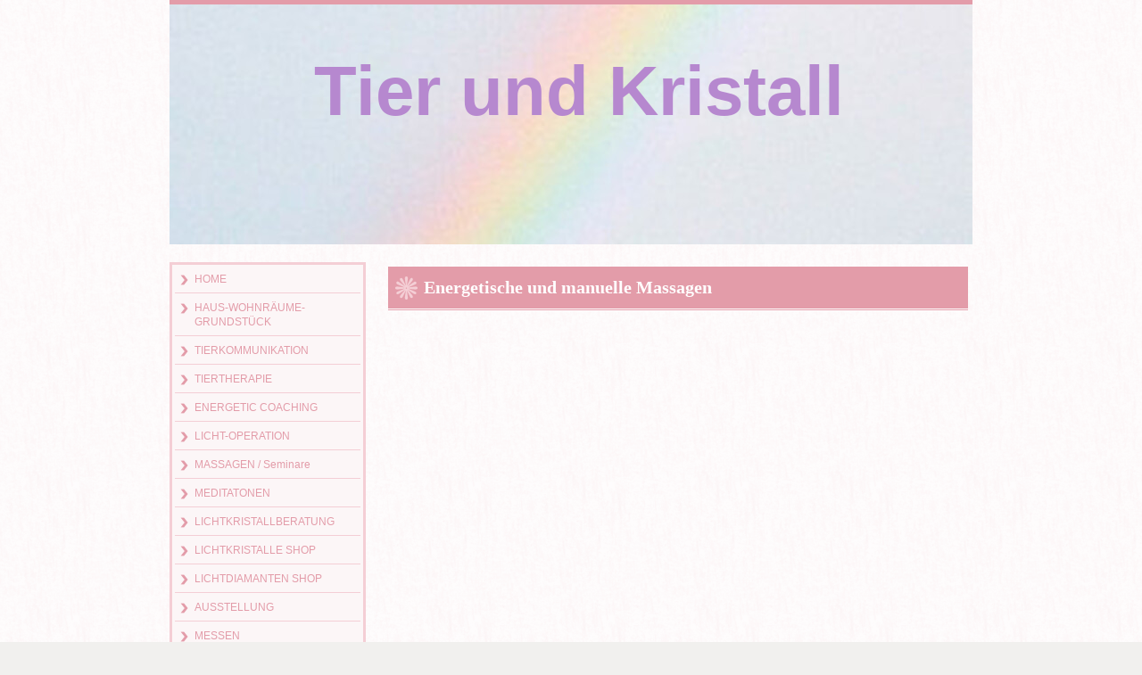

--- FILE ---
content_type: text/html; charset=UTF-8
request_url: https://www.tierundkristall.ch/impressum/massagen/
body_size: 5664
content:
<!DOCTYPE html>
<html lang="de-DE"><head>
    <meta charset="utf-8"/>
    <link rel="dns-prefetch preconnect" href="https://u.jimcdn.com/" crossorigin="anonymous"/>
<link rel="dns-prefetch preconnect" href="https://assets.jimstatic.com/" crossorigin="anonymous"/>
<link rel="dns-prefetch preconnect" href="https://image.jimcdn.com" crossorigin="anonymous"/>
<meta http-equiv="X-UA-Compatible" content="IE=edge"/>
<meta name="description" content=""/>
<meta name="robots" content="index, follow, archive"/>
<meta property="st:section" content=""/>
<meta name="generator" content="Jimdo Creator"/>
<meta name="twitter:title" content="Energetische und manuelle Massagen"/>
<meta name="twitter:description" content="-"/>
<meta name="twitter:card" content="summary_large_image"/>
<meta property="og:url" content="http://www.tierundkristall.ch/impressum/massagen/"/>
<meta property="og:title" content="Energetische und manuelle Massagen"/>
<meta property="og:description" content=""/>
<meta property="og:type" content="website"/>
<meta property="og:locale" content="de_DE"/>
<meta property="og:site_name" content="Hausharmonisierung,Litios® Lichtkristalle,Tierkommunikation/Therapie,Massagen,Kurse/Seminare"/><title>Energetische und manuelle Massagen - Hausharmonisierung,Litios® Lichtkristalle,Tierkommunikation/Therapie,Massagen,Kurse/Seminare</title>
<link rel="icon" type="image/png" href="[data-uri]"/>
    
<link rel="canonical" href="https://www.tierundkristall.ch/impressum/massagen/"/>

        <script src="https://assets.jimstatic.com/ckies.js.7c38a5f4f8d944ade39b.js"></script>

        <script src="https://assets.jimstatic.com/cookieControl.js.b05bf5f4339fa83b8e79.js"></script>
    <script>window.CookieControlSet.setToOff();</script>

    <style>html,body{margin:0}.hidden{display:none}.n{padding:5px}#emotion-header{position:relative}#emotion-header-logo,#emotion-header-title{position:absolute}</style>

        <link href="https://u.jimcdn.com/cms/o/s8c38feec2e5c7fbf/layout/l3c61acd5a0d0f4ee/css/main.css?t=1768991185" rel="stylesheet" type="text/css" id="jimdo_main_css"/>
    <link href="https://u.jimcdn.com/cms/o/s8c38feec2e5c7fbf/layout/l3c61acd5a0d0f4ee/css/layout.css?t=1579972316" rel="stylesheet" type="text/css" id="jimdo_layout_css"/>
    <link href="https://u.jimcdn.com/cms/o/s8c38feec2e5c7fbf/layout/l3c61acd5a0d0f4ee/css/font.css?t=1768991185" rel="stylesheet" type="text/css" id="jimdo_font_css"/>
<script>     /* <![CDATA[ */     /*!  loadCss [c]2014 @scottjehl, Filament Group, Inc.  Licensed MIT */     window.loadCSS = window.loadCss = function(e,n,t){var r,l=window.document,a=l.createElement("link");if(n)r=n;else{var i=(l.body||l.getElementsByTagName("head")[0]).childNodes;r=i[i.length-1]}var o=l.styleSheets;a.rel="stylesheet",a.href=e,a.media="only x",r.parentNode.insertBefore(a,n?r:r.nextSibling);var d=function(e){for(var n=a.href,t=o.length;t--;)if(o[t].href===n)return e.call(a);setTimeout(function(){d(e)})};return a.onloadcssdefined=d,d(function(){a.media=t||"all"}),a};     window.onloadCSS = function(n,o){n.onload=function(){n.onload=null,o&&o.call(n)},"isApplicationInstalled"in navigator&&"onloadcssdefined"in n&&n.onloadcssdefined(o)}     /* ]]> */ </script>     <script>
// <![CDATA[
onloadCSS(loadCss('https://assets.jimstatic.com/web_oldtemplate.css.1f35dce211e2f1e96aff54c2427e23ae.css') , function() {
    this.id = 'jimdo_web_css';
});
// ]]>
</script>
<link href="https://assets.jimstatic.com/web_oldtemplate.css.1f35dce211e2f1e96aff54c2427e23ae.css" rel="preload" as="style"/>
<noscript>
<link href="https://assets.jimstatic.com/web_oldtemplate.css.1f35dce211e2f1e96aff54c2427e23ae.css" rel="stylesheet"/>
</noscript>
    <script>
    //<![CDATA[
        var jimdoData = {"isTestserver":false,"isLcJimdoCom":false,"isJimdoHelpCenter":false,"isProtectedPage":false,"cstok":"","cacheJsKey":"7653e2edaa916a4ff05a3f60695f40abfe10137f","cacheCssKey":"7653e2edaa916a4ff05a3f60695f40abfe10137f","cdnUrl":"https:\/\/assets.jimstatic.com\/","minUrl":"https:\/\/assets.jimstatic.com\/app\/cdn\/min\/file\/","authUrl":"https:\/\/a.jimdo.com\/","webPath":"https:\/\/www.tierundkristall.ch\/","appUrl":"https:\/\/a.jimdo.com\/","cmsLanguage":"de_DE","isFreePackage":false,"mobile":false,"isDevkitTemplateUsed":false,"isTemplateResponsive":false,"websiteId":"s8c38feec2e5c7fbf","pageId":1019783610,"packageId":2,"shop":{"deliveryTimeTexts":{"1":"1 - 3 Tage Lieferzeit","2":"3 - 5 Tage Lieferzeit","3":"5 - 8 Tage Lieferzeit"},"checkoutButtonText":"Zur Kasse","isReady":false,"currencyFormat":{"pattern":"\u00a4 #,##0.00;\u00a4-#,##0.00","convertedPattern":"$ #,##0.00","symbols":{"GROUPING_SEPARATOR":" ","DECIMAL_SEPARATOR":".","CURRENCY_SYMBOL":"CHF"}},"currencyLocale":"de_CH"},"tr":{"gmap":{"searchNotFound":"Die angegebene Adresse konnte nicht gefunden werden.","routeNotFound":"Die Anfahrtsroute konnte nicht berechnet werden. M\u00f6gliche Gr\u00fcnde: Die Startadresse ist zu ungenau oder zu weit von der Zieladresse entfernt."},"shop":{"checkoutSubmit":{"next":"N\u00e4chster Schritt","wait":"Bitte warten"},"paypalError":"Da ist leider etwas schiefgelaufen. Bitte versuche es erneut!","cartBar":"Zum Warenkorb","maintenance":"Dieser Shop ist vor\u00fcbergehend leider nicht erreichbar. Bitte probieren Sie es sp\u00e4ter noch einmal.","addToCartOverlay":{"productInsertedText":"Der Artikel wurde dem Warenkorb hinzugef\u00fcgt.","continueShoppingText":"Weiter einkaufen","reloadPageText":"neu laden"},"notReadyText":"Dieser Shop ist noch nicht vollst\u00e4ndig eingerichtet.","numLeftText":"Mehr als {:num} Exemplare dieses Artikels sind z.Z. leider nicht verf\u00fcgbar.","oneLeftText":"Es ist leider nur noch ein Exemplar dieses Artikels verf\u00fcgbar."},"common":{"timeout":"Es ist ein Fehler aufgetreten. Die von dir ausgew\u00e4hlte Aktion wurde abgebrochen. Bitte versuche es in ein paar Minuten erneut."},"form":{"badRequest":"Es ist ein Fehler aufgetreten: Die Eingaben konnten leider nicht \u00fcbermittelt werden. Bitte versuche es sp\u00e4ter noch einmal!"}},"jQuery":"jimdoGen002","isJimdoMobileApp":false,"bgConfig":null,"bgFullscreen":null,"responsiveBreakpointLandscape":767,"responsiveBreakpointPortrait":480,"copyableHeadlineLinks":false,"tocGeneration":false,"googlemapsConsoleKey":false,"loggingForAnalytics":false,"loggingForPredefinedPages":false,"isFacebookPixelIdEnabled":false,"userAccountId":"6132d93c-04d4-4502-bf47-d8db98bffe62"};
    // ]]>
</script>

     <script> (function(window) { 'use strict'; var regBuff = window.__regModuleBuffer = []; var regModuleBuffer = function() { var args = [].slice.call(arguments); regBuff.push(args); }; if (!window.regModule) { window.regModule = regModuleBuffer; } })(window); </script>
    <script src="https://assets.jimstatic.com/web.js.24f3cfbc36a645673411.js" async="true"></script>
    <script src="https://assets.jimstatic.com/at.js.62588d64be2115a866ce.js"></script>
    
</head>

<body class="body cc-page cc-pagemode-default cc-content-parent" id="page-1019783610">

<div id="cc-inner" class="cc-content-parent"><div id="gj-container" class="cc-content-parent">
    <div id="gj-visual">
        
<div id="emotion-header" data-action="emoHeader" style="background: #EEEAE6;width: 900px; height: 269px;">
            <a href="https://www.tierundkristall.ch/" style="border: 0; text-decoration: none; cursor: pointer;">
    
    <img src="https://u.jimcdn.com/cms/o/s8c38feec2e5c7fbf/emotion/crop/header.jpg?t=1389702429" id="emotion-header-img" alt=""/>



    


    <strong id="emotion-header-title" style="             left: 18%;             top: 19%;             font: normal bold 78px/120% Arial, Helvetica, sans-serif;             color: #B688CF;                         ">Tier und Kristall</strong>
            </a>
        </div>


    </div>
    <div id="gj-contents" class="cc-content-parent">
        <div id="gj-main_contents" class="cc-content-parent">
            <div id="content_area" data-container="content"><div id="content_start"></div>
        
        <div id="cc-matrix-1247196210"><div id="cc-m-5558681510" class="j-module n j-header "><h1 class="" id="cc-m-header-5558681510">Energetische und manuelle Massagen</h1></div><div id="cc-m-5832853396" class="j-module n j-spacing "><div class="cc-m-spacing-wrapper">

    <div class="cc-m-spacer" style="height: 20px;">
    
</div>

    </div>
</div></div>
        
        </div>
        </div> 
        <div id="gj-sidebar">	
            <div id="gj-globalnavi">
                      <div data-container="navigation"><div class="j-nav-variant-standard"><ul id="mainNav1" class="mainNav1"><li id="cc-nav-view-998853110"><a href="/" class="level_1"><span>HOME</span></a></li><li id="cc-nav-view-1052071996"><a href="/haus-wohnräume-grundstück/" class="level_1"><span>HAUS-WOHNRÄUME-GRUNDSTÜCK</span></a></li><li id="cc-nav-view-1052072296"><a href="/tierkommunikation/" class="level_1"><span>TIERKOMMUNIKATION</span></a></li><li id="cc-nav-view-1052072396"><a href="/tiertherapie/" class="level_1"><span>TIERTHERAPIE</span></a></li><li id="cc-nav-view-1052072496"><a href="/energetic-coaching/" class="level_1"><span>ENERGETIC COACHING</span></a></li><li id="cc-nav-view-2247481796"><a href="/licht-operation/" class="level_1"><span>LICHT-OPERATION</span></a></li><li id="cc-nav-view-1052072596"><a href="/massagen-seminare/" class="level_1"><span>MASSAGEN / Seminare</span></a></li><li id="cc-nav-view-1052072796"><a href="/meditatonen/" class="level_1"><span>MEDITATONEN</span></a></li><li id="cc-nav-view-1052086396"><a href="/lichtkristallberatung/" class="level_1"><span>LICHTKRISTALLBERATUNG</span></a></li><li id="cc-nav-view-1019767710"><a href="/lichtkristalle-shop/" class="level_1"><span>LICHTKRISTALLE SHOP</span></a></li><li id="cc-nav-view-1051930896"><a href="/lichtdiamanten-shop/" class="level_1"><span>LICHTDIAMANTEN SHOP</span></a></li><li id="cc-nav-view-1052091296"><a href="/ausstellung/" class="level_1"><span>AUSSTELLUNG</span></a></li><li id="cc-nav-view-1052297396"><a href="/messen/" class="level_1"><span>MESSEN</span></a></li><li id="cc-nav-view-998853410"><a href="/kurse-seminare/" class="level_1"><span>KURSE/SEMINARE</span></a></li><li id="cc-nav-view-1007460310"><a href="/über-mich/" class="level_1"><span>ÜBER MICH</span></a></li><li id="cc-nav-view-1034971010"><a href="/meine-4-beinigen-begleiter/" class="level_1"><span>MEINE 4 BEINIGEN BEGLEITER</span></a></li><li id="cc-nav-view-998853510"><a href="/preise/" class="level_1"><span>PREISE</span></a></li><li id="cc-nav-view-998853610"><a href="/aktuelles/" class="level_1"><span>AKTUELLES</span></a></li><li id="cc-nav-view-1019783710"><a href="/channelings/" class="level_1"><span>CHANNELINGS</span></a></li><li id="cc-nav-view-998853710"><a href="/regenbogenbrücke/" class="level_1"><span>REGENBOGENBRÜCKE</span></a></li><li id="cc-nav-view-1000857710"><a href="/gästebuch/" class="level_1"><span>GÄSTEBUCH</span></a></li><li id="cc-nav-view-1000857910"><a href="/links/" class="level_1"><span>LINKS</span></a></li><li id="cc-nav-view-1000858010"><a href="/kontakt/" class="level_1"><span>KONTAKT</span></a></li><li id="cc-nav-view-1047141710"><a href="/impressum/" class="parent level_1"><span>IMPRESSUM</span></a></li><li><ul id="mainNav2" class="mainNav2"><li id="cc-nav-view-3041061496"><a href="/impressum/neue-seite/" class="level_2"><span>Neue Seite</span></a></li></ul></li></ul></div></div>
            </div>
            <div data-container="sidebar"><div id="cc-matrix-1148745710"><div id="cc-m-5764816010" class="j-module n j-htmlCode "><div id="354725">
    Besucherzähler Für Homepage <a href="https://www.besucherzaehler-homepage.de">Frontpage Besucherzähler</a> Besucherzähler Einrichten
</div>
<script type="text/javascript" language="JavaScript" src="https://www.besucherzaehler-homepage.de/counter_js.php?account=354725&amp;style=15"></script></div><div id="cc-m-17224989596" class="j-module n j-htmlCode "><script id="elopage-script" src="https://elopage.com/assets/badges.js"></script>
<div class="elopage-badge-wrap" data-username="Litios-Lichtkristalle" data-bgcolor="#fff" data-fontfamily="Open Sans" data-fontcolor="#585858" data-btncolor="#ffb900" data-btnfontfamily="Open Sans" data-btnfontcolor="#fff" data-btntext="null" data-products="64896" data-locale="en" data-embedcheckout="off" data-pid="14230" data-prid="3068" data-badge="ElopageBadgeProduct">
</div></div></div></div>
        </div>
    </div>
    <div id="gj-footer">
        <div class="gutter">
            <div id="contentfooter" data-container="footer">

    
    <div class="leftrow">
        <a href="/about/">Impressum</a> | <a href="//www.tierundkristall.ch/j/privacy">Datenschutz</a> | <a href="/sitemap/">Sitemap</a>    </div>

    <div class="rightrow">
            
    <span class="loggedout">
        <a rel="nofollow" id="login" href="/login">Anmelden</a>
    </span>

<span class="loggedin">
    <a rel="nofollow" id="logout" target="_top" href="https://cms.e.jimdo.com/app/cms/logout.php">
        Abmelden    </a>
    |
    <a rel="nofollow" id="edit" target="_top" href="https://a.jimdo.com/app/auth/signin/jumpcms/?page=1019783610">Bearbeiten</a>
</span>
        </div>

    
</div>

        </div>
    </div>
</div>



</div>
    <ul class="cc-FloatingButtonBarContainer cc-FloatingButtonBarContainer-right hidden">

                    <!-- scroll to top button -->
            <li class="cc-FloatingButtonBarContainer-button-scroll">
                <a href="javascript:void(0);" title="Nach oben scrollen">
                    <span>Nach oben scrollen</span>
                </a>
            </li>
            <script>// <![CDATA[

    window.regModule("common_scrolltotop", []);
// ]]>
</script>    </ul>
    <script type="text/javascript">
//<![CDATA[
addAutomatedTracking('creator.website', track_anon);
//]]>
</script>
    
<div id="loginbox" class="hidden">

    <div id="loginbox-header">

    <a class="cc-close" title="Dieses Element zuklappen" href="#">zuklappen</a>

    <div class="c"></div>

</div>

<div id="loginbox-content">

        <div id="resendpw"></div>

        <div id="loginboxOuter"></div>
    </div>
</div>
<div id="loginbox-darklayer" class="hidden"></div>
<script>// <![CDATA[

    window.regModule("web_login", {"url":"https:\/\/www.tierundkristall.ch\/","pageId":1019783610});
// ]]>
</script>




</body>
</html>


--- FILE ---
content_type: text/css; charset=UTF-8
request_url: https://u.jimcdn.com/cms/o/s8c38feec2e5c7fbf/layout/l3c61acd5a0d0f4ee/css/layout.css?t=1579972316
body_size: 839
content:

/*
Template: 4144
GJ
Author: L.Diercks
*/

.body {
    background: #f1f0ee url(https://u.jimcdn.com/cms/o/layout/l3c61acd5a0d0f4ee/img/img-body-bg.gif) repeat 0 0;
    color: #222222;
}


#gj-container {
    width: 900px;
    margin: 0 auto;
    border-top: 5px solid #e39ca9;
}

#gj-contents:after {
    content: ".";
    display: block;
    clear: both;
    height: 0;
    line-height: 0;
    visibility: hidden;
}

#gj-contents #gj-main_contents {
    width: 660px;
    margin: 0 0 40px;
    float: right;
}

#gj-contents {
    margin: 20px 0 20px 0;
}

#gj-contents h1 {
    background: #e39ca9 url(https://u.jimcdn.com/cms/o/layout/l3c61acd5a0d0f4ee/img/img-h1-bg.gif) no-repeat left center;
    padding: 9px 10px 10px 40px;
    margin-bottom: 15px;
    border-bottom: 3px double #FFF;
    color: #FFF;
}
#gj-contents h1 a:link, #gj-contents h1 a:visited {
    color: #FFF;
}
#gj-contents h1 a:hover {
    color: #FFF;
    font-weight: bold;
    text-decoration: none;
}
#gj-contents h2 {
    background: #f4ced5 url(https://u.jimcdn.com/cms/o/layout/l3c61acd5a0d0f4ee/img/img-h2-bg.gif) no-repeat left center;
    padding: 6px 6px 6px 22px;
    margin-bottom: 15px;
    color: #666666;
    border:3px double #FFF;
}
#gj-contents h3 {
    border-left: 5px solid #e39ca9;
    border-bottom: 1px solid #DDD;
    padding: 3px 5px 5px 6px;
    margin-bottom: 15px;
    color: #555555;
}

#gj-contents ul, #gj-contents ol {
    margin: 10px 20px;
    padding: 0;
}
#gj-contents #gj-sidebar ul li, #gj-contents #gj-sidebar ol li {
    background: url(https://u.jimcdn.com/cms/o/layout/l3c61acd5a0d0f4ee/img/img-li-bg.gif) no-repeat 0 4px;
    padding: 0 0 0 15px;
    margin-bottom: 5px;
    list-style: none;
}

#gj-contents #gj-sidebar {
    width: 220px;
    float: left;
}

#gj-sidebar h1, #gj-sidebar h2, #gj-sidebar h3 {
    padding: 5px 6px 5px 12px;
    background: url(https://u.jimcdn.com/cms/o/layout/l3c61acd5a0d0f4ee/img/img-side-hx-bg.gif) repeat-y 0 0;
    color: #555555;
    margin: 0 0 6px;
    border: none;
    box-shadow: rgba(30, 30, 30, .25) 0px 1px 2px;
}
#gj-sidebar ul, #gj-sidebar ol {
    margin: 10px;
}

#gj-footer {
	width: 900px;
	margin: 0 auto;
	border-top: 1px dotted #7f7f72;
}

div.datetime {
    border-radius: 6px;
    margin: 6px 8px 0 10px !important;
    box-shadow: #c19198 0 0 3px;
    background: #e8aeb7 !important;
    background: -webkit-gradient(linear, left top, left bottom, color-stop(25%, #fcd7dd), color-stop(100%,#e8aeb7)) !important;
    background: -moz-linear-gradient(top, #f5c0c9 25%, #e5a6b2 100%) !important;
    filter: progid:DXImageTransform.Microsoft.gradient( startColorstr='#fcd7dd', endColorstr='#e8aeb7',GradientType=0 )!important;
    width: 40px  !important;
    height: 42px  !important;
}

/** INNENABSTÄNDE**/
div#gj-footer .gutter {
	    padding: 30px 0 40px;
}

/** NAVIGATION 
---------**/
#gj-sidebar #gj-globalnavi ul {
    border: 3px solid #f4ced5;
    overflow:hidden;
    background: #FCF6F7;
    margin: 0 0 20px;
    _height: 1%;
    list-style:none;
}
#gj-sidebar #gj-globalnavi ul li {
    margin: -1px 3px 0;
    background: none;
    padding: 0;
}
#gj-sidebar #gj-globalnavi ul li a {
	border-top: 1px solid #f4ced5;
    color: #e39ca9;
    background: url(https://u.jimcdn.com/cms/o/layout/l3c61acd5a0d0f4ee/img/img-nav-li-bg.gif) no-repeat 6px 11px;
    display: block;
    padding: 8px 5px 8px 22px;
    text-decoration: none;
    _height: 1%;
}
#gj-sidebar #gj-globalnavi ul li a:hover {
    font-weight: bold;
}

#gj-sidebar #gj-globalnavi ul ul {
    border: none;
    padding: 0;
    margin: 0;
    overflow:hidden;
    _height: 1%;
}
#gj-sidebar #gj-globalnavi ul ul li {
    padding: 0;
    margin: 0;
}
#gj-sidebar #gj-globalnavi ul ul li a {
    margin: 0 0 0 0;
    padding: 8px 5px 8px 29px;
    background: url(https://u.jimcdn.com/cms/o/layout/l3c61acd5a0d0f4ee/img/img-nav-li-li-bg.gif) no-repeat 15px 13px;
	
}
#gj-sidebar #gj-globalnavi ul ul ul {
    padding: 0;
    margin: 0;
    overflow:hidden;
    _height: 1%;
}
#gj-sidebar #gj-globalnavi ul ul ul li {
    padding: 0;
    margin: 0;
}
#gj-sidebar #gj-globalnavi ul ul ul li a {
    margin: 0 0 0 24px;
}

--- FILE ---
content_type: application/javascript
request_url: https://elopage.com/assets/badges.js
body_size: 11019
content:
(()=>{"use strict";var F={};F.g=function(){if(typeof globalThis=="object")return globalThis;try{return this||new Function("return this")()}catch{if(typeof window=="object")return window}}();const It="/v1",De="/v2",G={}.NEXT_PUBLIC_API_URL,w={}.NEXT_PUBLIC_API_CLIENT_URL,D={}.NEXT_PUBLIC_WEB_HOST,h={test:"https://api.test.myablefy.com",staging:"https://api-cdn.staging.myablefy.com",uat:"https://api-cdn.uat.myablefy.com",production:"https://api-cdn.myablefy.com"},vt={test:h.test,development:w||h.staging,staging:w||h.staging,uat:w||h.uat,production:w||h.production},Dt={development:h.staging,staging:G??h.staging,uat:G??h.uat,production:G??h.production},Ot={development:"https://community.staging.myablefy.com",staging:"https://community.staging.myablefy.com",uat:"https://community.uat.myablefy.com",production:"https://community.myablefy.com"},Nt={development:"http",staging:"https",uat:"https",production:"https"},Pt={test:D||"staging.myablefy.com",development:D||"staging.myablefy.com",staging:D||"staging.myablefy.com",uat:D||"uat.myablefy.com",production:D||"myablefy.com"},wt={test:"staging.ablefy.io",development:"staging.ablefy.io",staging:"staging.ablefy.io",uat:"uat.ablefy.io",production:"ablefy.io"},At="1512219545743496",Lt={development:"localhost",staging:".staging.myablefy.com",uat:".uat.myablefy.com",production:".myablefy.com"},kt="6LfwMlgfAAAAAM4zLLAcEQVRXCq0fLxloNoZIyIk",Mt={development:{aws_appsync_graphqlEndpoint:"https://77nhynlszjcidn62nual5aqd2a.appsync-api.eu-west-1.amazonaws.com/graphql",aws_appsync_region:"eu-west-1",aws_appsync_authenticationType:"AWS_LAMBDA"},staging:{aws_appsync_graphqlEndpoint:"https://77nhynlszjcidn62nual5aqd2a.appsync-api.eu-west-1.amazonaws.com/graphql",aws_appsync_region:"eu-west-1",aws_appsync_authenticationType:"AWS_LAMBDA"},uat:{aws_appsync_graphqlEndpoint:"https://4n7tjdjbengojpbb55zrf7mkxu.appsync-api.eu-west-1.amazonaws.com/graphql",aws_appsync_region:"eu-west-1",aws_appsync_authenticationType:"AWS_LAMBDA"},production:{aws_appsync_graphqlEndpoint:"https://zej32h344bg2dbvmbggdpzyefu.appsync-api.eu-west-1.amazonaws.com/graphql",aws_appsync_region:"eu-west-1",aws_appsync_authenticationType:"AWS_LAMBDA"}},Rt={development:{publicDsn:""},staging:{publicDsn:"https://aafd9266a0544f6eb19d5fa618912e7e@o407470.ingest.sentry.io/6599603"},uat:{publicDsn:""},production:{publicDsn:"https://aafd9266a0544f6eb19d5fa618912e7e@o407470.ingest.sentry.io/6599603"}},Ut={development:"https://966ff7d740f658a54bdb97588eefba89@o407470.ingest.sentry.io/4505679922790400",staging:"https://966ff7d740f658a54bdb97588eefba89@o407470.ingest.sentry.io/4505679922790400",uat:"https://966ff7d740f658a54bdb97588eefba89@o407470.ingest.sentry.io/4505679922790400",production:"https://966ff7d740f658a54bdb97588eefba89@o407470.ingest.sentry.io/4505679922790400"},Oe="b136e032-69dc-4afb-8e75-29bb70da1971",Ne="879279b8-7212-4757-b47e-bc780295d23b",Bt={development:{}.METABASE_HOST||"https://metabase.ablefy.tech",staging:{}.METABASE_HOST||"https://metabase.ablefy.tech",uat:{}.METABASE_HOST||"https://metabase.ablefy.tech",production:{}.METABASE_HOST||"https://metabase.ablefy.tech"},Pe={development:"client-OUgE2LrzmwKjqSt4Maav3r3XvVmVAiUssqosav3kTe0",staging:"client-lGaAYkwWRVxOqMhAzHMJ19qlGESx2UzMraBzOzF7CUd",uat:"client-LuhxWFubef8Z8tHQobifLbucbCDr1OyMORfVyIKUxk7",production:"client-MDqfoB0EqHFyp9rdERFVRCFqXJagTthESjex4nC6Xs8"},et=Object.prototype.toString;function we(t){switch(et.call(t)){case"[object Error]":case"[object Exception]":case"[object DOMException]":return!0;default:return Y(t,Error)}}function I(t,e){return et.call(t)===`[object ${e}]`}function Ae(t){return I(t,"ErrorEvent")}function Le(t){return I(t,"DOMError")}function ke(t){return I(t,"DOMException")}function Me(t){return I(t,"String")}function jt(t){return typeof t=="object"&&t!==null&&"__sentry_template_string__"in t&&"__sentry_template_values__"in t}function Re(t){return t===null||jt(t)||typeof t!="object"&&typeof t!="function"}function q(t){return I(t,"Object")}function Ue(t){return typeof Event<"u"&&Y(t,Event)}function Be(t){return typeof Element<"u"&&Y(t,Element)}function je(t){return I(t,"RegExp")}function z(t){return!!(t&&t.then&&typeof t.then=="function")}function He(t){return q(t)&&"nativeEvent"in t&&"preventDefault"in t&&"stopPropagation"in t}function Fe(t){return typeof t=="number"&&t!==t}function Y(t,e){try{return t instanceof e}catch{return!1}}function Ge(t){return!!(typeof t=="object"&&t!==null&&(t.__isVue||t._isVue))}function A(t){return t&&t.Math==Math?t:void 0}const l=typeof globalThis=="object"&&A(globalThis)||typeof window=="object"&&A(window)||typeof self=="object"&&A(self)||typeof F.g=="object"&&A(F.g)||function(){return this}()||{};function qe(){return l}function nt(t,e,n){const s=n||l,i=s.__SENTRY__=s.__SENTRY__||{};return i[t]||(i[t]=e())}function d(){const t=l,e=t.crypto||t.msCrypto;let n=()=>Math.random()*16;try{if(e&&e.randomUUID)return e.randomUUID().replace(/-/g,"");e&&e.getRandomValues&&(n=()=>{const s=new Uint8Array(1);return e.getRandomValues(s),s[0]})}catch{}return("10000000100040008000"+1e11).replace(/[018]/g,s=>(s^(n()&15)>>s/4).toString(16))}function st(t){return t.exception&&t.exception.values?t.exception.values[0]:void 0}function ze(t){const{message:e,event_id:n}=t;if(e)return e;const s=st(t);return s?s.type&&s.value?`${s.type}: ${s.value}`:s.type||s.value||n||"<unknown>":n||"<unknown>"}function Ye(t,e,n){const s=t.exception=t.exception||{},i=s.values=s.values||[],r=i[0]=i[0]||{};r.value||(r.value=e||""),r.type||(r.type=n||"Error")}function Je(t,e){const n=st(t);if(!n)return;const s={type:"generic",handled:!0},i=n.mechanism;if(n.mechanism={...s,...i,...e},e&&"data"in e){const r={...i&&i.data,...e.data};n.mechanism.data=r}}const Ht=/^(0|[1-9]\d*)\.(0|[1-9]\d*)\.(0|[1-9]\d*)(?:-((?:0|[1-9]\d*|\d*[a-zA-Z-][0-9a-zA-Z-]*)(?:\.(?:0|[1-9]\d*|\d*[a-zA-Z-][0-9a-zA-Z-]*))*))?(?:\+([0-9a-zA-Z-]+(?:\.[0-9a-zA-Z-]+)*))?$/;function Ve(t){const e=t.match(Ht)||[],n=parseInt(e[1],10),s=parseInt(e[2],10),i=parseInt(e[3],10);return{buildmetadata:e[5],major:isNaN(n)?void 0:n,minor:isNaN(s)?void 0:s,patch:isNaN(i)?void 0:i,prerelease:e[4]}}function Ke(t,e,n=5){if(e.lineno===void 0)return;const s=t.length,i=Math.max(Math.min(s-1,e.lineno-1),0);e.pre_context=t.slice(Math.max(0,i-n),i).map(r=>snipLine(r,0)),e.context_line=snipLine(t[Math.min(s-1,i)],e.colno||0),e.post_context=t.slice(Math.min(i+1,s),i+1+n).map(r=>snipLine(r,0))}function $e(t){if(t&&t.__sentry_captured__)return!0;try{addNonEnumerableProperty(t,"__sentry_captured__",!0)}catch{}return!1}function Ft(t){return Array.isArray(t)?t:[t]}const it=1e3;function J(){return Date.now()/it}function Gt(){const{performance:t}=l;if(!t||!t.now)return J;const e=Date.now()-t.now(),n=t.timeOrigin==null?e:t.timeOrigin;return()=>(n+t.now())/it}const rt=Gt(),We=null;let L;const Xe=(()=>{const{performance:t}=l;if(!t||!t.now){L="none";return}const e=3600*1e3,n=t.now(),s=Date.now(),i=t.timeOrigin?Math.abs(t.timeOrigin+n-s):e,r=i<e,o=t.timing&&t.timing.navigationStart,c=typeof o=="number"?Math.abs(o+n-s):e,u=c<e;return r||u?i<=c?(L="timeOrigin",t.timeOrigin):(L="navigationStart",o):(L="dateNow",s)})(),qt=typeof __SENTRY_DEBUG__>"u"||__SENTRY_DEBUG__,zt="Sentry Logger ",ot=["debug","info","warn","error","log","assert","trace"],at={};function ct(t){if(!("console"in l))return t();const e=l.console,n={},s=Object.keys(at);s.forEach(i=>{const r=at[i];n[i]=e[i],e[i]=r});try{return t()}finally{s.forEach(i=>{e[i]=n[i]})}}function Yt(){let t=!1;const e={enable:()=>{t=!0},disable:()=>{t=!1},isEnabled:()=>t};return qt?ot.forEach(n=>{e[n]=(...s)=>{t&&ct(()=>{l.console[n](`${zt}[${n}]:`,...s)})}}):ot.forEach(n=>{e[n]=()=>{}}),e}const y=Yt(),ut="production",k=typeof __SENTRY_DEBUG__>"u"||__SENTRY_DEBUG__;var m;(function(t){t[t.PENDING=0]="PENDING";const n=1;t[t.RESOLVED=n]="RESOLVED";const s=2;t[t.REJECTED=s]="REJECTED"})(m||(m={}));function Ze(t){return new g(e=>{e(t)})}function Qe(t){return new g((e,n)=>{n(t)})}class g{constructor(e){g.prototype.__init.call(this),g.prototype.__init2.call(this),g.prototype.__init3.call(this),g.prototype.__init4.call(this),this._state=m.PENDING,this._handlers=[];try{e(this._resolve,this._reject)}catch(n){this._reject(n)}}then(e,n){return new g((s,i)=>{this._handlers.push([!1,r=>{if(!e)s(r);else try{s(e(r))}catch(o){i(o)}},r=>{if(!n)i(r);else try{s(n(r))}catch(o){i(o)}}]),this._executeHandlers()})}catch(e){return this.then(n=>n,e)}finally(e){return new g((n,s)=>{let i,r;return this.then(o=>{r=!1,i=o,e&&e()},o=>{r=!0,i=o,e&&e()}).then(()=>{if(r){s(i);return}n(i)})})}__init(){this._resolve=e=>{this._setResult(m.RESOLVED,e)}}__init2(){this._reject=e=>{this._setResult(m.REJECTED,e)}}__init3(){this._setResult=(e,n)=>{if(this._state===m.PENDING){if(z(n)){n.then(this._resolve,this._reject);return}this._state=e,this._value=n,this._executeHandlers()}}}__init4(){this._executeHandlers=()=>{if(this._state===m.PENDING)return;const e=this._handlers.slice();this._handlers=[],e.forEach(n=>{n[0]||(this._state===m.RESOLVED&&n[1](this._value),this._state===m.REJECTED&&n[2](this._value),n[0]=!0)})}}}function pt(){return nt("globalEventProcessors",()=>[])}function tn(t){pt().push(t)}function V(t,e,n,s=0){return new g((i,r)=>{const o=t[s];if(e===null||typeof o!="function")i(e);else{const a=o({...e},n);k&&o.id&&a===null&&y.log(`Event processor "${o.id}" dropped event`),z(a)?a.then(c=>V(t,c,n,s+1).then(i)).then(null,r):V(t,a,n,s+1).then(i).then(null,r)}})}function en(t,e,n){if(!(e in t))return;const s=t[e],i=n(s);typeof i=="function"&&Vt(i,s),t[e]=i}function Jt(t,e,n){try{Object.defineProperty(t,e,{value:n,writable:!0,configurable:!0})}catch{DEBUG_BUILD&&logger.log(`Failed to add non-enumerable property "${e}" to object`,t)}}function Vt(t,e){try{const n=e.prototype||{};t.prototype=e.prototype=n,Jt(t,"__sentry_original__",e)}catch{}}function nn(t){return t.__sentry_original__}function sn(t){return Object.keys(t).map(e=>`${encodeURIComponent(e)}=${encodeURIComponent(t[e])}`).join("&")}function Kt(t){if(isError(t))return{message:t.message,name:t.name,stack:t.stack,...lt(t)};if(isEvent(t)){const e={type:t.type,target:ft(t.target),currentTarget:ft(t.currentTarget),...lt(t)};return typeof CustomEvent<"u"&&isInstanceOf(t,CustomEvent)&&(e.detail=t.detail),e}else return t}function ft(t){try{return isElement(t)?htmlTreeAsString(t):Object.prototype.toString.call(t)}catch{return"<unknown>"}}function lt(t){if(typeof t=="object"&&t!==null){const e={};for(const n in t)Object.prototype.hasOwnProperty.call(t,n)&&(e[n]=t[n]);return e}else return{}}function rn(t,e=40){const n=Object.keys(Kt(t));if(n.sort(),!n.length)return"[object has no keys]";if(n[0].length>=e)return truncate(n[0],e);for(let s=n.length;s>0;s--){const i=n.slice(0,s).join(", ");if(!(i.length>e))return s===n.length?i:truncate(i,e)}return""}function T(t){return K(t,new Map)}function K(t,e){if($t(t)){const n=e.get(t);if(n!==void 0)return n;const s={};e.set(t,s);for(const i of Object.keys(t))typeof t[i]<"u"&&(s[i]=K(t[i],e));return s}if(Array.isArray(t)){const n=e.get(t);if(n!==void 0)return n;const s=[];return e.set(t,s),t.forEach(i=>{s.push(K(i,e))}),s}return t}function $t(t){if(!q(t))return!1;try{const e=Object.getPrototypeOf(t).constructor.name;return!e||e==="Object"}catch{return!0}}function on(t){let e;switch(!0){case t==null:e=new String(t);break;case(typeof t=="symbol"||typeof t=="bigint"):e=Object(t);break;case isPrimitive(t):e=new t.constructor(t);break;default:e=t;break}return e}function Wt(t){const e=rt(),n={sid:d(),init:!0,timestamp:e,started:e,duration:0,status:"ok",errors:0,ignoreDuration:!1,toJSON:()=>Zt(n)};return t&&M(n,t),n}function M(t,e={}){if(e.user&&(!t.ipAddress&&e.user.ip_address&&(t.ipAddress=e.user.ip_address),!t.did&&!e.did&&(t.did=e.user.id||e.user.email||e.user.username)),t.timestamp=e.timestamp||rt(),e.abnormal_mechanism&&(t.abnormal_mechanism=e.abnormal_mechanism),e.ignoreDuration&&(t.ignoreDuration=e.ignoreDuration),e.sid&&(t.sid=e.sid.length===32?e.sid:d()),e.init!==void 0&&(t.init=e.init),!t.did&&e.did&&(t.did=`${e.did}`),typeof e.started=="number"&&(t.started=e.started),t.ignoreDuration)t.duration=void 0;else if(typeof e.duration=="number")t.duration=e.duration;else{const n=t.timestamp-t.started;t.duration=n>=0?n:0}e.release&&(t.release=e.release),e.environment&&(t.environment=e.environment),!t.ipAddress&&e.ipAddress&&(t.ipAddress=e.ipAddress),!t.userAgent&&e.userAgent&&(t.userAgent=e.userAgent),typeof e.errors=="number"&&(t.errors=e.errors),e.status&&(t.status=e.status)}function Xt(t,e){let n={};e?n={status:e}:t.status==="ok"&&(n={status:"exited"}),M(t,n)}function Zt(t){return T({sid:`${t.sid}`,init:t.init,started:new Date(t.started*1e3).toISOString(),timestamp:new Date(t.timestamp*1e3).toISOString(),status:t.status,errors:t.errors,did:typeof t.did=="number"||typeof t.did=="string"?`${t.did}`:void 0,duration:t.duration,abnormal_mechanism:t.abnormal_mechanism,attrs:{release:t.release,environment:t.environment,ip_address:t.ipAddress,user_agent:t.userAgent}})}function dt(t){return t.transaction}const an=0,Qt=1;function te(t){const{spanId:e,traceId:n}=t.spanContext(),{data:s,op:i,parent_span_id:r,status:o,tags:a,origin:c}=R(t);return T({data:s,op:i,parent_span_id:r,span_id:e,status:o,tags:a,trace_id:n,origin:c})}function cn(t){const{traceId:e,spanId:n}=t.spanContext(),s=_t(t);return generateSentryTraceHeader(e,n,s)}function un(t){return typeof t=="number"?gt(t):Array.isArray(t)?t[0]+t[1]/1e9:t instanceof Date?gt(t.getTime()):timestampInSeconds()}function gt(t){return t>9999999999?t/1e3:t}function R(t){return ee(t)?t.getSpanJSON():typeof t.toJSON=="function"?t.toJSON():{}}function ee(t){return typeof t.getSpanJSON=="function"}function _t(t){const{traceFlags:e}=t.spanContext();return!!(e&Qt)}function ne(t,e,n){const s=e.getOptions(),{publicKey:i}=e.getDsn()||{},{segment:r}=n&&n.getUser()||{},o=T({environment:s.environment||ut,release:s.release,user_segment:r,public_key:i,trace_id:t});return e.emit&&e.emit("createDsc",o),o}function se(t){const e=x();if(!e)return{};const n=ne(R(t).trace_id||"",e,N()),s=dt(t);if(!s)return n;const i=s&&s._frozenDynamicSamplingContext;if(i)return i;const{sampleRate:r,source:o}=s.metadata;r!=null&&(n.sample_rate=`${r}`);const a=R(s);return o&&o!=="url"&&(n.transaction=a.description),n.sampled=String(_t(s)),e.emit&&e.emit("createDsc",n),n}function ie(t,e){const{fingerprint:n,span:s,breadcrumbs:i,sdkProcessingMetadata:r}=e;re(t,e),s&&ce(t,s),ue(t,n),oe(t,i),ae(t,r)}function pn(t,e){const{extra:n,tags:s,user:i,contexts:r,level:o,sdkProcessingMetadata:a,breadcrumbs:c,fingerprint:u,eventProcessors:p,attachments:f,propagationContext:b,transactionName:C,span:H}=e;O(t,"extra",n),O(t,"tags",s),O(t,"user",i),O(t,"contexts",r),O(t,"sdkProcessingMetadata",a),o&&(t.level=o),C&&(t.transactionName=C),H&&(t.span=H),c.length&&(t.breadcrumbs=[...t.breadcrumbs,...c]),u.length&&(t.fingerprint=[...t.fingerprint,...u]),p.length&&(t.eventProcessors=[...t.eventProcessors,...p]),f.length&&(t.attachments=[...t.attachments,...f]),t.propagationContext={...t.propagationContext,...b}}function O(t,e,n){if(n&&Object.keys(n).length){t[e]={...t[e]};for(const s in n)Object.prototype.hasOwnProperty.call(n,s)&&(t[e][s]=n[s])}}function re(t,e){const{extra:n,tags:s,user:i,contexts:r,level:o,transactionName:a}=e,c=T(n);c&&Object.keys(c).length&&(t.extra={...c,...t.extra});const u=T(s);u&&Object.keys(u).length&&(t.tags={...u,...t.tags});const p=T(i);p&&Object.keys(p).length&&(t.user={...p,...t.user});const f=T(r);f&&Object.keys(f).length&&(t.contexts={...f,...t.contexts}),o&&(t.level=o),a&&(t.transaction=a)}function oe(t,e){const n=[...t.breadcrumbs||[],...e];t.breadcrumbs=n.length?n:void 0}function ae(t,e){t.sdkProcessingMetadata={...t.sdkProcessingMetadata,...e}}function ce(t,e){t.contexts={trace:te(e),...t.contexts};const n=dt(e);if(n){t.sdkProcessingMetadata={dynamicSamplingContext:se(e),...t.sdkProcessingMetadata};const s=R(n).description;s&&(t.tags={transaction:s,...t.tags})}}function ue(t,e){t.fingerprint=t.fingerprint?Ft(t.fingerprint):[],e&&(t.fingerprint=t.fingerprint.concat(e)),t.fingerprint&&!t.fingerprint.length&&delete t.fingerprint}const pe=100;let U;class E{constructor(){this._notifyingListeners=!1,this._scopeListeners=[],this._eventProcessors=[],this._breadcrumbs=[],this._attachments=[],this._user={},this._tags={},this._extra={},this._contexts={},this._sdkProcessingMetadata={},this._propagationContext=ht()}static clone(e){return e?e.clone():new E}clone(){const e=new E;return e._breadcrumbs=[...this._breadcrumbs],e._tags={...this._tags},e._extra={...this._extra},e._contexts={...this._contexts},e._user=this._user,e._level=this._level,e._span=this._span,e._session=this._session,e._transactionName=this._transactionName,e._fingerprint=this._fingerprint,e._eventProcessors=[...this._eventProcessors],e._requestSession=this._requestSession,e._attachments=[...this._attachments],e._sdkProcessingMetadata={...this._sdkProcessingMetadata},e._propagationContext={...this._propagationContext},e._client=this._client,e}setClient(e){this._client=e}getClient(){return this._client}addScopeListener(e){this._scopeListeners.push(e)}addEventProcessor(e){return this._eventProcessors.push(e),this}setUser(e){return this._user=e||{email:void 0,id:void 0,ip_address:void 0,segment:void 0,username:void 0},this._session&&M(this._session,{user:e}),this._notifyScopeListeners(),this}getUser(){return this._user}getRequestSession(){return this._requestSession}setRequestSession(e){return this._requestSession=e,this}setTags(e){return this._tags={...this._tags,...e},this._notifyScopeListeners(),this}setTag(e,n){return this._tags={...this._tags,[e]:n},this._notifyScopeListeners(),this}setExtras(e){return this._extra={...this._extra,...e},this._notifyScopeListeners(),this}setExtra(e,n){return this._extra={...this._extra,[e]:n},this._notifyScopeListeners(),this}setFingerprint(e){return this._fingerprint=e,this._notifyScopeListeners(),this}setLevel(e){return this._level=e,this._notifyScopeListeners(),this}setTransactionName(e){return this._transactionName=e,this._notifyScopeListeners(),this}setContext(e,n){return n===null?delete this._contexts[e]:this._contexts[e]=n,this._notifyScopeListeners(),this}setSpan(e){return this._span=e,this._notifyScopeListeners(),this}getSpan(){return this._span}getTransaction(){const e=this._span;return e&&e.transaction}setSession(e){return e?this._session=e:delete this._session,this._notifyScopeListeners(),this}getSession(){return this._session}update(e){if(!e)return this;const n=typeof e=="function"?e(this):e;if(n instanceof E){const s=n.getScopeData();this._tags={...this._tags,...s.tags},this._extra={...this._extra,...s.extra},this._contexts={...this._contexts,...s.contexts},s.user&&Object.keys(s.user).length&&(this._user=s.user),s.level&&(this._level=s.level),s.fingerprint.length&&(this._fingerprint=s.fingerprint),n.getRequestSession()&&(this._requestSession=n.getRequestSession()),s.propagationContext&&(this._propagationContext=s.propagationContext)}else if(q(n)){const s=e;this._tags={...this._tags,...s.tags},this._extra={...this._extra,...s.extra},this._contexts={...this._contexts,...s.contexts},s.user&&(this._user=s.user),s.level&&(this._level=s.level),s.fingerprint&&(this._fingerprint=s.fingerprint),s.requestSession&&(this._requestSession=s.requestSession),s.propagationContext&&(this._propagationContext=s.propagationContext)}return this}clear(){return this._breadcrumbs=[],this._tags={},this._extra={},this._user={},this._contexts={},this._level=void 0,this._transactionName=void 0,this._fingerprint=void 0,this._requestSession=void 0,this._span=void 0,this._session=void 0,this._notifyScopeListeners(),this._attachments=[],this._propagationContext=ht(),this}addBreadcrumb(e,n){const s=typeof n=="number"?n:pe;if(s<=0)return this;const i={timestamp:J(),...e},r=this._breadcrumbs;return r.push(i),this._breadcrumbs=r.length>s?r.slice(-s):r,this._notifyScopeListeners(),this}getLastBreadcrumb(){return this._breadcrumbs[this._breadcrumbs.length-1]}clearBreadcrumbs(){return this._breadcrumbs=[],this._notifyScopeListeners(),this}addAttachment(e){return this._attachments.push(e),this}getAttachments(){return this.getScopeData().attachments}clearAttachments(){return this._attachments=[],this}getScopeData(){const{_breadcrumbs:e,_attachments:n,_contexts:s,_tags:i,_extra:r,_user:o,_level:a,_fingerprint:c,_eventProcessors:u,_propagationContext:p,_sdkProcessingMetadata:f,_transactionName:b,_span:C}=this;return{breadcrumbs:e,attachments:n,contexts:s,tags:i,extra:r,user:o,level:a,fingerprint:c||[],eventProcessors:u,propagationContext:p,sdkProcessingMetadata:f,transactionName:b,span:C}}applyToEvent(e,n={},s=[]){ie(e,this.getScopeData());const i=[...s,...pt(),...this._eventProcessors];return V(i,e,n)}setSDKProcessingMetadata(e){return this._sdkProcessingMetadata={...this._sdkProcessingMetadata,...e},this}setPropagationContext(e){return this._propagationContext=e,this}getPropagationContext(){return this._propagationContext}captureException(e,n){const s=n&&n.event_id?n.event_id:d();if(!this._client)return y.warn("No client configured on scope - will not capture exception!"),s;const i=new Error("Sentry syntheticException");return this._client.captureException(e,{originalException:e,syntheticException:i,...n,event_id:s},this),s}captureMessage(e,n,s){const i=s&&s.event_id?s.event_id:d();if(!this._client)return y.warn("No client configured on scope - will not capture message!"),i;const r=new Error(e);return this._client.captureMessage(e,n,{originalException:e,syntheticException:r,...s,event_id:i},this),i}captureEvent(e,n){const s=n&&n.event_id?n.event_id:d();return this._client?(this._client.captureEvent(e,{...n,event_id:s},this),s):(y.warn("No client configured on scope - will not capture event!"),s)}_notifyScopeListeners(){this._notifyingListeners||(this._notifyingListeners=!0,this._scopeListeners.forEach(e=>{e(this)}),this._notifyingListeners=!1)}}function fn(){return U||(U=new E),U}function ln(t){U=t}function ht(){return{traceId:d(),spanId:d().substring(16)}}const $=parseFloat("7.120.3"),fe=100;class W{constructor(e,n,s,i=$){this._version=i;let r;n?r=n:(r=new E,r.setClient(e));let o;s?o=s:(o=new E,o.setClient(e)),this._stack=[{scope:r}],e&&this.bindClient(e),this._isolationScope=o}isOlderThan(e){return this._version<e}bindClient(e){const n=this.getStackTop();n.client=e,n.scope.setClient(e),e&&e.setupIntegrations&&e.setupIntegrations()}pushScope(){const e=this.getScope().clone();return this.getStack().push({client:this.getClient(),scope:e}),e}popScope(){return this.getStack().length<=1?!1:!!this.getStack().pop()}withScope(e){const n=this.pushScope();let s;try{s=e(n)}catch(i){throw this.popScope(),i}return z(s)?s.then(i=>(this.popScope(),i),i=>{throw this.popScope(),i}):(this.popScope(),s)}getClient(){return this.getStackTop().client}getScope(){return this.getStackTop().scope}getIsolationScope(){return this._isolationScope}getStack(){return this._stack}getStackTop(){return this._stack[this._stack.length-1]}captureException(e,n){const s=this._lastEventId=n&&n.event_id?n.event_id:d(),i=new Error("Sentry syntheticException");return this.getScope().captureException(e,{originalException:e,syntheticException:i,...n,event_id:s}),s}captureMessage(e,n,s){const i=this._lastEventId=s&&s.event_id?s.event_id:d(),r=new Error(e);return this.getScope().captureMessage(e,n,{originalException:e,syntheticException:r,...s,event_id:i}),i}captureEvent(e,n){const s=n&&n.event_id?n.event_id:d();return e.type||(this._lastEventId=s),this.getScope().captureEvent(e,{...n,event_id:s}),s}lastEventId(){return this._lastEventId}addBreadcrumb(e,n){const{scope:s,client:i}=this.getStackTop();if(!i)return;const{beforeBreadcrumb:r=null,maxBreadcrumbs:o=fe}=i.getOptions&&i.getOptions()||{};if(o<=0)return;const c={timestamp:J(),...e},u=r?ct(()=>r(c,n)):c;u!==null&&(i.emit&&i.emit("beforeAddBreadcrumb",u,n),s.addBreadcrumb(u,o))}setUser(e){this.getScope().setUser(e),this.getIsolationScope().setUser(e)}setTags(e){this.getScope().setTags(e),this.getIsolationScope().setTags(e)}setExtras(e){this.getScope().setExtras(e),this.getIsolationScope().setExtras(e)}setTag(e,n){this.getScope().setTag(e,n),this.getIsolationScope().setTag(e,n)}setExtra(e,n){this.getScope().setExtra(e,n),this.getIsolationScope().setExtra(e,n)}setContext(e,n){this.getScope().setContext(e,n),this.getIsolationScope().setContext(e,n)}configureScope(e){const{scope:n,client:s}=this.getStackTop();s&&e(n)}run(e){const n=mt(this);try{e(this)}finally{mt(n)}}getIntegration(e){const n=this.getClient();if(!n)return null;try{return n.getIntegration(e)}catch{return k&&y.warn(`Cannot retrieve integration ${e.id} from the current Hub`),null}}startTransaction(e,n){const s=this._callExtensionMethod("startTransaction",e,n);return k&&!s&&(this.getClient()?y.warn(`Tracing extension 'startTransaction' has not been added. Call 'addTracingExtensions' before calling 'init':
Sentry.addTracingExtensions();
Sentry.init({...});
`):y.warn("Tracing extension 'startTransaction' is missing. You should 'init' the SDK before calling 'startTransaction'")),s}traceHeaders(){return this._callExtensionMethod("traceHeaders")}captureSession(e=!1){if(e)return this.endSession();this._sendSessionUpdate()}endSession(){const n=this.getStackTop().scope,s=n.getSession();s&&Xt(s),this._sendSessionUpdate(),n.setSession()}startSession(e){const{scope:n,client:s}=this.getStackTop(),{release:i,environment:r=ut}=s&&s.getOptions()||{},{userAgent:o}=l.navigator||{},a=Wt({release:i,environment:r,user:n.getUser(),...o&&{userAgent:o},...e}),c=n.getSession&&n.getSession();return c&&c.status==="ok"&&M(c,{status:"exited"}),this.endSession(),n.setSession(a),a}shouldSendDefaultPii(){const e=this.getClient(),n=e&&e.getOptions();return!!(n&&n.sendDefaultPii)}_sendSessionUpdate(){const{scope:e,client:n}=this.getStackTop(),s=e.getSession();s&&n&&n.captureSession&&n.captureSession(s)}_callExtensionMethod(e,...n){const i=v().__SENTRY__;if(i&&i.extensions&&typeof i.extensions[e]=="function")return i.extensions[e].apply(this,n);k&&y.warn(`Extension method ${e} couldn't be found, doing nothing.`)}}function v(){return l.__SENTRY__=l.__SENTRY__||{extensions:{},hub:void 0},l}function mt(t){const e=v(),n=j(e);return X(e,t),n}function B(){const t=v();if(t.__SENTRY__&&t.__SENTRY__.acs){const e=t.__SENTRY__.acs.getCurrentHub();if(e)return e}return St(t)}function gn(){return B().getIsolationScope()}function St(t=v()){return(!bt(t)||j(t).isOlderThan($))&&X(t,new W),j(t)}function _n(t,e=St()){if(!bt(t)||j(t).isOlderThan($)){const n=e.getClient(),s=e.getScope(),i=e.getIsolationScope();X(t,new W(n,s.clone(),i.clone()))}}function hn(t){const e=v();e.__SENTRY__=e.__SENTRY__||{},e.__SENTRY__.acs=t}function mn(t,e={}){const n=v();return n.__SENTRY__&&n.__SENTRY__.acs?n.__SENTRY__.acs.runWithAsyncContext(t,e):t()}function bt(t){return!!(t&&t.__SENTRY__&&t.__SENTRY__.hub)}function j(t){return nt("hub",()=>new W,t)}function X(t,e){if(!t)return!1;const n=t.__SENTRY__=t.__SENTRY__||{};return n.hub=e,!0}function Sn(t,e,n,s,i,r){const{normalizeDepth:o=3,normalizeMaxBreadth:a=1e3}=t,c={...e,event_id:e.event_id||n.event_id||uuid4(),timestamp:e.timestamp||dateTimestampInSeconds()},u=n.integrations||t.integrations.map(_=>_.name);le(c,t),_e(c,u),e.type===void 0&&de(c,t.stackParser);const p=me(s,n.captureContext);n.mechanism&&addExceptionMechanism(c,n.mechanism);const f=i&&i.getEventProcessors?i.getEventProcessors():[],b=getGlobalScope().getScopeData();if(r){const _=r.getScopeData();mergeScopeData(b,_)}if(p){const _=p.getScopeData();mergeScopeData(b,_)}const C=[...n.attachments||[],...b.attachments];C.length&&(n.attachments=C),applyScopeDataToEvent(c,b);const H=[...f,...getGlobalEventProcessors(),...b.eventProcessors];return notifyEventProcessors(H,c,n).then(_=>(_&&ge(_),typeof o=="number"&&o>0?he(_,o,a):_))}function le(t,e){const{environment:n,release:s,dist:i,maxValueLength:r=250}=e;"environment"in t||(t.environment="environment"in e?n:DEFAULT_ENVIRONMENT),t.release===void 0&&s!==void 0&&(t.release=s),t.dist===void 0&&i!==void 0&&(t.dist=i),t.message&&(t.message=truncate(t.message,r));const o=t.exception&&t.exception.values&&t.exception.values[0];o&&o.value&&(o.value=truncate(o.value,r));const a=t.request;a&&a.url&&(a.url=truncate(a.url,r))}const yt=new WeakMap;function de(t,e){const n=GLOBAL_OBJ._sentryDebugIds;if(!n)return;let s;const i=yt.get(e);i?s=i:(s=new Map,yt.set(e,s));const r=Object.keys(n).reduce((o,a)=>{let c;const u=s.get(a);u?c=u:(c=e(a),s.set(a,c));for(let p=c.length-1;p>=0;p--){const f=c[p];if(f.filename){o[f.filename]=n[a];break}}return o},{});try{t.exception.values.forEach(o=>{o.stacktrace.frames.forEach(a=>{a.filename&&(a.debug_id=r[a.filename])})})}catch{}}function ge(t){const e={};try{t.exception.values.forEach(s=>{s.stacktrace.frames.forEach(i=>{i.debug_id&&(i.abs_path?e[i.abs_path]=i.debug_id:i.filename&&(e[i.filename]=i.debug_id),delete i.debug_id)})})}catch{}if(Object.keys(e).length===0)return;t.debug_meta=t.debug_meta||{},t.debug_meta.images=t.debug_meta.images||[];const n=t.debug_meta.images;Object.keys(e).forEach(s=>{n.push({type:"sourcemap",code_file:s,debug_id:e[s]})})}function _e(t,e){e.length>0&&(t.sdk=t.sdk||{},t.sdk.integrations=[...t.sdk.integrations||[],...e])}function he(t,e,n){if(!t)return null;const s={...t,...t.breadcrumbs&&{breadcrumbs:t.breadcrumbs.map(i=>({...i,...i.data&&{data:normalize(i.data,e,n)}}))},...t.user&&{user:normalize(t.user,e,n)},...t.contexts&&{contexts:normalize(t.contexts,e,n)},...t.extra&&{extra:normalize(t.extra,e,n)}};return t.contexts&&t.contexts.trace&&s.contexts&&(s.contexts.trace=t.contexts.trace,t.contexts.trace.data&&(s.contexts.trace.data=normalize(t.contexts.trace.data,e,n))),t.spans&&(s.spans=t.spans.map(i=>{const r=spanToJSON(i).data;return r&&(i.data=normalize(r,e,n)),i})),s}function me(t,e){if(!e)return t;const n=t?t.clone():new Scope;return n.update(e),n}function Se(t){if(t)return be(t)?{captureContext:t}:Ee(t)?{captureContext:t}:t}function be(t){return t instanceof E||typeof t=="function"}const ye=["user","level","extra","contexts","tags","fingerprint","requestSession","propagationContext"];function Ee(t){return Object.keys(t).some(e=>ye.includes(e))}function Z(t,e){return B().captureException(t,Se(e))}function bn(t,e){const n=typeof e=="string"?e:void 0,s=typeof e!="string"?{captureContext:e}:void 0;return getCurrentHub().captureMessage(t,n,s)}function yn(t,e){return getCurrentHub().captureEvent(t,e)}function En(t){getCurrentHub().configureScope(t)}function Tn(t,e){getCurrentHub().addBreadcrumb(t,e)}function xn(t,e){getCurrentHub().setContext(t,e)}function Cn(t){getCurrentHub().setExtras(t)}function In(t,e){getCurrentHub().setExtra(t,e)}function vn(t){getCurrentHub().setTags(t)}function Dn(t,e){getCurrentHub().setTag(t,e)}function On(t){getCurrentHub().setUser(t)}function Te(...t){const e=getCurrentHub();if(t.length===2){const[n,s]=t;return n?e.withScope(()=>(e.getStackTop().scope=n,s(n))):e.withScope(s)}return e.withScope(t[0])}function Nn(t){return runWithAsyncContext(()=>t(getIsolationScope()))}function Pn(t,e){return Te(n=>(n.setSpan(t),e(n)))}function wn(t,e){return getCurrentHub().startTransaction({...t},e)}function Et(t,e){const n=N(),s=x();if(!s)DEBUG_BUILD&&logger.warn("Cannot capture check-in. No client defined.");else if(!s.captureCheckIn)DEBUG_BUILD&&logger.warn("Cannot capture check-in. Client does not support sending check-ins.");else return s.captureCheckIn(t,e,n);return uuid4()}function An(t,e,n){const s=Et({monitorSlug:t,status:"in_progress"},n),i=timestampInSeconds();function r(a){Et({monitorSlug:t,status:a,checkInId:s,duration:timestampInSeconds()-i})}let o;try{o=e()}catch(a){throw r("error"),a}return isThenable(o)?Promise.resolve(o).then(()=>{r("ok")},()=>{r("error")}):r("ok"),o}async function Ln(t){const e=x();return e?e.flush(t):(DEBUG_BUILD&&logger.warn("Cannot flush events. No client defined."),Promise.resolve(!1))}async function kn(t){const e=x();return e?e.close(t):(DEBUG_BUILD&&logger.warn("Cannot flush events and disable SDK. No client defined."),Promise.resolve(!1))}function Mn(){return getCurrentHub().lastEventId()}function x(){return B().getClient()}function Rn(){return!!x()}function N(){return B().getScope()}function Un(t){const e=x(),n=getIsolationScope(),s=N(),{release:i,environment:r=DEFAULT_ENVIRONMENT}=e&&e.getOptions()||{},{userAgent:o}=GLOBAL_OBJ.navigator||{},a=makeSession({release:i,environment:r,user:s.getUser()||n.getUser(),...o&&{userAgent:o},...t}),c=n.getSession();return c&&c.status==="ok"&&updateSession(c,{status:"exited"}),Tt(),n.setSession(a),s.setSession(a),a}function Tt(){const t=getIsolationScope(),e=N(),n=e.getSession()||t.getSession();n&&closeSession(n),xt(),t.setSession(),e.setSession()}function xt(){const t=getIsolationScope(),e=N(),n=x(),s=e.getSession()||t.getSession();s&&n&&n.captureSession&&n.captureSession(s)}function Bn(t=!1){if(t){Tt();return}xt()}var xe=Object.defineProperty,Ce=(t,e,n)=>e in t?xe(t,e,{enumerable:!0,configurable:!0,writable:!0,value:n}):t[e]=n,P=(t,e,n)=>Ce(t,typeof e!="symbol"?e+"":e,n);const Q="ELO";function tt(t,e){return`${e}-${t}`}const S=class{};P(S,"isWindowEnv",()=>typeof window<"u"),P(S,"isLocalStorageSupported",()=>{const t="testKey";if(!S.isWindowEnv()||!navigator.cookieEnabled)return!1;try{return localStorage.setItem(t,"test"),localStorage.removeItem(t),!0}catch{return!1}}),P(S,"getItem",(t,e)=>{let n="";if(S.isLocalStorageSupported())try{return n=localStorage.getItem(e?tt(t,Q):t)||"",JSON.parse(n)}catch{try{return JSON.parse(JSON.stringify(n))}catch(s){Z(s)}}}),P(S,"setItem",(t,e,n)=>{if(S.isLocalStorageSupported())try{localStorage.setItem(n?tt(t,Q):t,JSON.stringify(e))}catch(s){Z(s)}}),P(S,"removeItem",(t,e)=>{if(S.isLocalStorageSupported())try{return localStorage.removeItem(e?tt(t,Q):t)}catch(n){Z(n)}});let jn=null;const Ie={test:"https://auth.staging.myablefy.com",development:"https://auth.staging.myablefy.com",staging:"https://auth.staging.myablefy.com",uat:"https://auth.uat.myablefy.com",production:"https://auth.myablefy.com"},Ct={apiVersion:It,mode:"production",env:"production",apiPath:vt.production,apiPathSSR:Dt.production,apiPathCommunity:Ot.production,fbAppId:At,webHost:Pt.production,webProtocol:Nt.production,cookiesDomain:Lt.production,reCaptchaKey:kt,amplifyConfig:Mt.production,integrationServiceHost:Ie.production,hostname:"",isNextApp:{}.NEXT_PUBLIC_IS_NEXT_JS_APP,sentryConfig:Rt.production,sentryConfigCabinets:Ut.production,marketingWebHost:wt.production,metabaseHost:Bt.production},ve=t=>Ct[t],Hn=(t,e)=>{Ct[t]=e},Fn=()=>LocalStorageService.getItem("bundleBanDate")||"2022-11-10",Gn=()=>{const t=LocalStorageService.getItem("performancePeriodRelease",!1);return typeof window<"u"&&t||"2023-03-19"};(()=>{const t=document.createElement("script");t.src=`${ve("apiPath")}/assets/badges`,t.type="text/javascript",t.defer=!0,document.body.appendChild(t)})()})();
